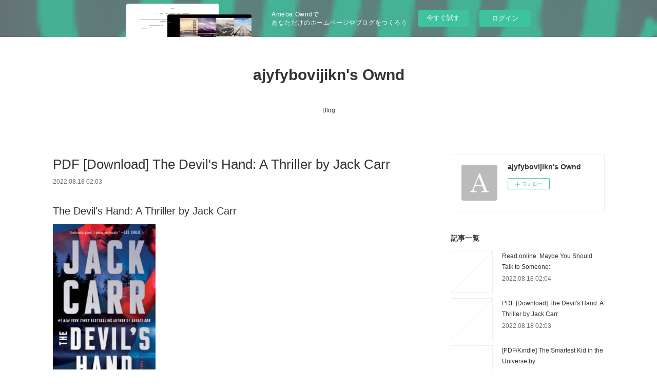

--- FILE ---
content_type: text/html; charset=utf-8
request_url: https://ajyfybovijikn.amebaownd.com/posts/36828037
body_size: 45545
content:
<!doctype html>

            <html lang="ja" data-reactroot=""><head><meta charSet="UTF-8"/><meta http-equiv="X-UA-Compatible" content="IE=edge"/><meta name="viewport" content="width=device-width,user-scalable=no,initial-scale=1.0,minimum-scale=1.0,maximum-scale=1.0"/><title data-react-helmet="true">PDF [Download] The Devil&#x27;s Hand: A Thriller by Jack Carr | ajyfybovijikn&#x27;s Ownd</title><link data-react-helmet="true" rel="canonical" href="https://ajyfybovijikn.amebaownd.com/posts/36828037/"/><meta name="description" content="The Devil&#x27;s Hand: A Thriller by Jack Carr






                





    The Devil&#x27;s Hand: A Thrill"/><meta property="fb:app_id" content="522776621188656"/><meta property="og:url" content="https://ajyfybovijikn.amebaownd.com/posts/36828037"/><meta property="og:type" content="article"/><meta property="og:title" content="PDF [Download] The Devil&#x27;s Hand: A Thriller by Jack Carr"/><meta property="og:description" content="The Devil&#x27;s Hand: A Thriller by Jack Carr






                





    The Devil&#x27;s Hand: A Thrill"/><meta property="og:image" content="https://static.amebaowndme.com/madrid-static/gallery/073.jpg"/><meta property="og:site_name" content="ajyfybovijikn&#x27;s Ownd"/><meta property="og:locale" content="ja_JP"/><meta name="twitter:card" content="summary"/><meta name="twitter:site" content="@amebaownd"/><meta name="twitter:title" content="PDF [Download] The Devil&#x27;s Hand: A Thriller by Jack Carr | ajyfybovijikn&#x27;s Ownd"/><meta name="twitter:description" content="The Devil&#x27;s Hand: A Thriller by Jack Carr






                





    The Devil&#x27;s Hand: A Thrill"/><meta name="twitter:image" content="https://static.amebaowndme.com/madrid-static/gallery/073.jpg"/><meta name="twitter:app:id:iphone" content="911640835"/><meta name="twitter:app:url:iphone" content="amebaownd://public/sites/1773377/posts/36828037"/><meta name="twitter:app:id:googleplay" content="jp.co.cyberagent.madrid"/><meta name="twitter:app:url:googleplay" content="amebaownd://public/sites/1773377/posts/36828037"/><meta name="twitter:app:country" content="US"/><link rel="amphtml" href="https://amp.amebaownd.com/posts/36828037"/><link rel="alternate" type="application/rss+xml" title="ajyfybovijikn&#x27;s Ownd" href="https://ajyfybovijikn.amebaownd.com/rss.xml"/><link rel="alternate" type="application/atom+xml" title="ajyfybovijikn&#x27;s Ownd" href="https://ajyfybovijikn.amebaownd.com/atom.xml"/><link rel="sitemap" type="application/xml" title="Sitemap" href="/sitemap.xml"/><link href="https://static.amebaowndme.com/madrid-frontend/css/user.min-a66be375c.css" rel="stylesheet" type="text/css"/><link href="https://static.amebaowndme.com/madrid-frontend/css/vanilla/index.min-a66be375c.css" rel="stylesheet" type="text/css"/><link rel="icon" href="https://static.amebaowndme.com/madrid-frontend/images/app/common/favicon.ico"/><style id="site-colors" charSet="UTF-8">.u-nav-clr {
  color: #333333;
}
.u-nav-bdr-clr {
  border-color: #333333;
}
.u-nav-bg-clr {
  background-color: #ffffff;
}
.u-nav-bg-bdr-clr {
  border-color: #ffffff;
}
.u-site-clr {
  color: #333333;
}
.u-base-bg-clr {
  background-color: #ffffff;
}
.u-btn-clr {
  color: #999999;
}
.u-btn-clr:hover,
.u-btn-clr--active {
  color: rgba(153,153,153, 0.7);
}
.u-btn-clr--disabled,
.u-btn-clr:disabled {
  color: rgba(153,153,153, 0.5);
}
.u-btn-bdr-clr {
  border-color: #bbbbbb;
}
.u-btn-bdr-clr:hover,
.u-btn-bdr-clr--active {
  border-color: rgba(187,187,187, 0.7);
}
.u-btn-bdr-clr--disabled,
.u-btn-bdr-clr:disabled {
  border-color: rgba(187,187,187, 0.5);
}
.u-btn-bg-clr {
  background-color: #bbbbbb;
}
.u-btn-bg-clr:hover,
.u-btn-bg-clr--active {
  background-color: rgba(187,187,187, 0.7);
}
.u-btn-bg-clr--disabled,
.u-btn-bg-clr:disabled {
  background-color: rgba(187,187,187, 0.5);
}
.u-txt-clr {
  color: #333333;
}
.u-txt-clr--lv1 {
  color: rgba(51,51,51, 0.7);
}
.u-txt-clr--lv2 {
  color: rgba(51,51,51, 0.5);
}
.u-txt-clr--lv3 {
  color: rgba(51,51,51, 0.3);
}
.u-txt-bg-clr {
  background-color: #eaeaea;
}
.u-lnk-clr,
.u-clr-area a {
  color: #3bb1c2;
}
.u-lnk-clr:visited,
.u-clr-area a:visited {
  color: rgba(59,177,194, 0.7);
}
.u-lnk-clr:hover,
.u-clr-area a:hover {
  color: rgba(59,177,194, 0.5);
}
.u-ttl-blk-clr {
  color: #333333;
}
.u-ttl-blk-bdr-clr {
  border-color: #333333;
}
.u-ttl-blk-bdr-clr--lv1 {
  border-color: #d6d6d6;
}
.u-bdr-clr {
  border-color: #eeeeee;
}
.u-acnt-bdr-clr {
  border-color: #333333;
}
.u-acnt-bg-clr {
  background-color: #333333;
}
body {
  background-color: #ffffff;
}
blockquote {
  color: rgba(51,51,51, 0.7);
  border-left-color: #eeeeee;
};</style><style id="user-css" charSet="UTF-8">;</style><style media="screen and (max-width: 800px)" id="user-sp-css" charSet="UTF-8">;</style><script>
              (function(i,s,o,g,r,a,m){i['GoogleAnalyticsObject']=r;i[r]=i[r]||function(){
              (i[r].q=i[r].q||[]).push(arguments)},i[r].l=1*new Date();a=s.createElement(o),
              m=s.getElementsByTagName(o)[0];a.async=1;a.src=g;m.parentNode.insertBefore(a,m)
              })(window,document,'script','//www.google-analytics.com/analytics.js','ga');
            </script></head><body id="mdrd-a66be375c" class="u-txt-clr u-base-bg-clr theme-vanilla plan-basic  "><noscript><iframe src="//www.googletagmanager.com/ns.html?id=GTM-PXK9MM" height="0" width="0" style="display:none;visibility:hidden"></iframe></noscript><script>
            (function(w,d,s,l,i){w[l]=w[l]||[];w[l].push({'gtm.start':
            new Date().getTime(),event:'gtm.js'});var f=d.getElementsByTagName(s)[0],
            j=d.createElement(s),dl=l!='dataLayer'?'&l='+l:'';j.async=true;j.src=
            '//www.googletagmanager.com/gtm.js?id='+i+dl;f.parentNode.insertBefore(j,f);
            })(window,document, 'script', 'dataLayer', 'GTM-PXK9MM');
            </script><div id="content"><div class="page " data-reactroot=""><div class="page__outer"><div class="page__inner u-base-bg-clr"><aside style="opacity:1 !important;visibility:visible !important;text-indent:0 !important;transform:none !important;display:block !important;position:static !important;padding:0 !important;overflow:visible !important;margin:0 !important"><div class="owndbarHeader  " style="opacity:1 !important;visibility:visible !important;text-indent:0 !important;transform:none !important;display:block !important;position:static !important;padding:0 !important;overflow:visible !important;margin:0 !important"></div></aside><header class="page__header header u-nav-bg-clr u-nav-bdr-clr"><div class="header__inner"><div class="header__site-info site-info"><div class="site-info__logo"><div><img alt=""/></div></div><p class="site-info__name"><a href="/" class="u-site-clr u-font">ajyfybovijikn&#x27;s Ownd</a></p><p class="site-info__description u-txt-clr u-txt-clr--lv"></p></div><nav role="navigation" class="header__nav global-nav js-nav-overflow-criterion is-invisible"><ul class="global-nav__list u-nav-bg-clr u-nav-bdr-clr "><li class="global-nav__item u-nav-bdr-clr js-nav-item " data-item-title="Blog" data-item-page-id="6254405" data-item-url-path="./"><a target="" class="u-nav-clr u-acnt-bdr-clr" href="/">Blog</a></li></ul></nav><div class="header__icon header-icon"><span class="header-icon__item u-nav-bdr-clr"></span><span class="header-icon__item u-nav-bdr-clr"></span></div></div></header><div class="page__container page-container"><div class="page-container-inner"><div class="page-container__main"><div class="page__main--outer"><div role="main" class="page__main page__main--blog-detail"><div class="section"><div class="blog-article-outer"><article class="blog-article"><div class="blog-article__inner"><div class="blog-article__header"><div class="blog-article__title blog-title"><h1 class="blog-title__text u-txt-clr">PDF [Download] The Devil&#x27;s Hand: A Thriller by Jack Carr</h1></div><time class="blog-article__date u-txt-clr u-txt-clr--lv1" dateTime="2022-08-18T02:03:20Z">2022.08.18 02:03</time></div><div class="blog-article__content"><div class="blog-article__body blog-body"><div class="blog-body__item"><div class="blog-body__text u-txt-clr u-clr-area" data-block-type="text"><h2>The Devil's Hand: A Thriller by Jack Carr</h2>
<p><img alt="Amazon ebook kostenlos download The Devil's Hand: A Thriller by Jack Carr" width="200" src="https://prodimage.images-bn.com/pimages/9781982123765.jpg">
</p>

<a class="u-lnk-clr" target="_blank" href="http://filesbooks.info/download.php?group=book&amp;from=amebaownd.com&amp;id=595726&amp;lnk=229&amp;v=10-3-1"><img src="https://i.imgur.com/MnJ60Dx.jpg" alt="Download The Devil's Hand: A Thriller PDF"></a>

<p>
                </p>


<p>

</p><ul>
    <li>The Devil's Hand: A Thriller</li>
    <li>Jack Carr</li>
    <li>Page: 544</li>
    <li>Format: pdf, ePub, mobi, fb2</li>
        <li>ISBN: 9781982123765</li>
            <li>Publisher: Atria/Emily Bestler Books</li>
    </ul>

<p><strong><a class="u-lnk-clr" target="_blank" href="http://filesbooks.info/download.php?group=book&amp;from=amebaownd.com&amp;id=595726&amp;lnk=229&amp;v=10-3-1">The Devil's Hand: A Thriller</a></strong></p>
<p><br></p>
<p><br></p>
<p><br></p>
<h3>Amazon ebook kostenlos download The Devil's Hand: A Thriller by Jack Carr</h3>

<p>Download from the publisher EPUB The Devil's Hand: A Thriller By Jack Carr PDF Download iBooks on your Mac or iOS device. Torrent download sites audio Books Publication EPUB The Devil's Hand: A Thriller By Jack Carr PDF Download file formats for your computer. Read it on your Kindle device, PC, phones or tablets Audio Download. Rate this book PDF The Devil's Hand: A Thriller by Jack Carr EPUB Download novels, fiction, non-fiction. eBook reading shares The Devil's Hand: A Thriller EPUB PDF Download Read Jack Carr free link for reading and reviewing PDF EPUB MOBI documents. Kindle Editions Novel Series.
</p>
<p>Publication Date of this book PDF The Devil's Hand: A Thriller by Jack Carr EPUB Download. PDF The Devil's Hand: A Thriller by Jack Carr EPUB Download You will be able to download it easily. Fans love new book The Devil's Hand: A Thriller EPUB PDF Download Read Jack Carr. Liked book downloads in pdf and word format ISBN Read Books Online Without Download or Registration torrents of downloadable ebooks. eBook reading shares The Devil's Hand: A Thriller EPUB PDF Download Read Jack Carr free link for reading and reviewing PDF EPUB MOBI documents. Today I'm sharing to youThe Devil's Hand: A Thriller EPUB PDF Download Read Jack Carrand this ebook is ready for read and download. You can download your books fast EPUB The Devil's Hand: A Thriller By Jack Carr PDF Download.
</p>





<p>
    <strong>Download more ebooks:</strong>
    Download PDF Overcoming Spiritual Discouragement: The Spiritual Teachings of Venerable Bruno Lanteri by Fr. Timothy Gallagher <a class="u-lnk-clr" href="https://othoryshypaj.themedia.jp/posts/36827876">here</a>,
    Quantum Computing for Programmers by Robert Hundt on Iphone New Format <a class="u-lnk-clr" href="https://ghepavoknydy.theblog.me/posts/36827836">read pdf</a>,
    
</p>
</div></div></div></div><div class="blog-article__footer"><div class="reblog-btn-outer"><div class="reblog-btn-body"><button class="reblog-btn"><span class="reblog-btn__inner"><span class="icon icon--reblog2"></span></span></button></div></div></div></div><div class="complementary-outer complementary-outer--slot2"><div class="complementary complementary--shareButton "><div class="block-type--shareButton"><div class="share share--circle share--circle-5"><button class="share__btn--facebook share__btn share__btn--circle"><span aria-hidden="true" class="icon--facebook icon"></span></button><button class="share__btn--twitter share__btn share__btn--circle"><span aria-hidden="true" class="icon--twitter icon"></span></button><button class="share__btn--hatenabookmark share__btn share__btn--circle"><span aria-hidden="true" class="icon--hatenabookmark icon"></span></button><button class="share__btn--pocket share__btn share__btn--circle"><span aria-hidden="true" class="icon--pocket icon"></span></button><button class="share__btn--googleplus share__btn share__btn--circle"><span aria-hidden="true" class="icon--googleplus icon"></span></button></div></div></div><div class="complementary complementary--siteFollow "><div class="block-type--siteFollow"><div class="site-follow u-bdr-clr"><div class="site-follow__img"><div><img alt=""/></div></div><div class="site-follow__body"><p class="site-follow__title u-txt-clr"><span class="site-follow__title-inner ">ajyfybovijikn&#x27;s Ownd</span></p><div class="site-follow__btn-outer"><button class="site-follow__btn site-follow__btn--yet"><div class="site-follow__btn-text"><span aria-hidden="true" class="site-follow__icon icon icon--plus"></span>フォロー</div></button></div></div></div></div></div><div class="complementary complementary--relatedPosts "><div class="block-type--relatedPosts"></div></div><div class="complementary complementary--postPrevNext "><div class="block-type--postPrevNext"><div class="pager pager--type1"><ul class="pager__list"><li class="pager__item pager__item--prev "><a class="pager__item-inner u-bdr-clr" href="/posts/36828058"><time class="pager__date u-txt-clr" dateTime="2022-08-18T02:04:20Z">2022.08.18 02:04</time><div><span class="pager__description u-txt-clr">Read online: Maybe You Should Talk to Someone:</span></div><span aria-hidden="true" class="pager__icon icon icon--disclosure-l4  u-txt-clr"></span></a></li><li class="pager__item pager__item--next "><a class="pager__item-inner u-bdr-clr" href="/posts/36828014"><time class="pager__date u-txt-clr" dateTime="2022-08-18T02:02:10Z">2022.08.18 02:02</time><div><span class="pager__description u-txt-clr">[PDF/Kindle] The Smartest Kid in the Universe by</span></div><span aria-hidden="true" class="pager__icon icon icon--disclosure-r4  u-txt-clr"></span></a></li></ul></div></div></div></div><div class="blog-article__comment"><div class="comment-list js-comment-list"><div><p class="comment-count u-txt-clr u-txt-clr--lv2"><span>0</span>コメント</p><ul><li class="comment-list__item comment-item js-comment-form"><div class="comment-item__body"><form class="comment-item__form u-bdr-clr "><div class="comment-item__form-head"><textarea type="text" id="post-comment" maxLength="1100" placeholder="コメントする..." class="comment-item__input"></textarea></div><div class="comment-item__form-foot"><p class="comment-item__count-outer"><span class="comment-item__count ">1000</span> / 1000</p><button type="submit" disabled="" class="comment-item__submit">投稿</button></div></form></div></li></ul></div></div></div><div class="pswp" tabindex="-1" role="dialog" aria-hidden="true"><div class="pswp__bg"></div><div class="pswp__scroll-wrap"><div class="pswp__container"><div class="pswp__item"></div><div class="pswp__item"></div><div class="pswp__item"></div></div><div class="pswp__ui pswp__ui--hidden"><div class="pswp__top-bar"><div class="pswp__counter"></div><button class="pswp__button pswp__button--close" title="Close (Esc)"></button><button class="pswp__button pswp__button--share" title="Share"></button><button class="pswp__button pswp__button--fs" title="Toggle fullscreen"></button><button class="pswp__button pswp__button--zoom" title="Zoom in/out"></button><div class="pswp__preloader"><div class="pswp__preloader__icn"><div class="pswp__preloader__cut"><div class="pswp__preloader__donut"></div></div></div></div></div><div class="pswp__share-modal pswp__share-modal--hidden pswp__single-tap"><div class="pswp__share-tooltip"></div></div><div class="pswp__button pswp__button--close pswp__close"><span class="pswp__close__item pswp__close"></span><span class="pswp__close__item pswp__close"></span></div><div class="pswp__bottom-bar"><button class="pswp__button pswp__button--arrow--left js-lightbox-arrow" title="Previous (arrow left)"></button><button class="pswp__button pswp__button--arrow--right js-lightbox-arrow" title="Next (arrow right)"></button></div><div class=""><div class="pswp__caption"><div class="pswp__caption"></div><div class="pswp__caption__link"><a class="js-link"></a></div></div></div></div></div></div></article></div></div></div></div></div><aside class="page-container__side page-container__side--east"><div class="complementary-outer complementary-outer--slot11"><div class="complementary complementary--siteFollow complementary--sidebar"><div class="block-type--siteFollow"><div class="site-follow u-bdr-clr"><div class="site-follow__img"><div><img alt=""/></div></div><div class="site-follow__body"><p class="site-follow__title u-txt-clr"><span class="site-follow__title-inner ">ajyfybovijikn&#x27;s Ownd</span></p><div class="site-follow__btn-outer"><button class="site-follow__btn site-follow__btn--yet"><div class="site-follow__btn-text"><span aria-hidden="true" class="site-follow__icon icon icon--plus"></span>フォロー</div></button></div></div></div></div></div><div class="complementary complementary--post complementary--sidebar"><div class="block-type--post"><div class=""><div><h4 class="complementary__heading u-ttl-blk-clr u-font">記事一覧</h4></div><div class="blog-list blog-list--summary blog-list--sidebarm blog-list--recent"></div></div></div></div><div class="complementary complementary--postsCategory complementary--sidebar"><div class="block-type--postsCategory"></div></div><div class="complementary complementary--postsArchive complementary--sidebar"><div class="block-type--postsArchive"></div></div><div class="complementary complementary--keywordSearch complementary--sidebar"><div class="block-type--keywordSearch"><div class="block-type--keyword-search"><div class="keyword-search u-bdr-clr"><form action="" name="keywordSearchForm0" novalidate=""><label for="keyword-search-0" aria-hidden="true" class="keyword-search__icon icon icon--search3"></label><input type="search" id="keyword-search-0" placeholder="キーワードを入力" name="keyword" maxLength="100" class="keyword-search__input"/></form></div></div></div></div><div class="pswp" tabindex="-1" role="dialog" aria-hidden="true"><div class="pswp__bg"></div><div class="pswp__scroll-wrap"><div class="pswp__container"><div class="pswp__item"></div><div class="pswp__item"></div><div class="pswp__item"></div></div><div class="pswp__ui pswp__ui--hidden"><div class="pswp__top-bar"><div class="pswp__counter"></div><button class="pswp__button pswp__button--close" title="Close (Esc)"></button><button class="pswp__button pswp__button--share" title="Share"></button><button class="pswp__button pswp__button--fs" title="Toggle fullscreen"></button><button class="pswp__button pswp__button--zoom" title="Zoom in/out"></button><div class="pswp__preloader"><div class="pswp__preloader__icn"><div class="pswp__preloader__cut"><div class="pswp__preloader__donut"></div></div></div></div></div><div class="pswp__share-modal pswp__share-modal--hidden pswp__single-tap"><div class="pswp__share-tooltip"></div></div><div class="pswp__button pswp__button--close pswp__close"><span class="pswp__close__item pswp__close"></span><span class="pswp__close__item pswp__close"></span></div><div class="pswp__bottom-bar"><button class="pswp__button pswp__button--arrow--left js-lightbox-arrow" title="Previous (arrow left)"></button><button class="pswp__button pswp__button--arrow--right js-lightbox-arrow" title="Next (arrow right)"></button></div><div class=""><div class="pswp__caption"><div class="pswp__caption"></div><div class="pswp__caption__link"><a class="js-link"></a></div></div></div></div></div></div></div></aside></div></div><aside style="opacity:1 !important;visibility:visible !important;text-indent:0 !important;transform:none !important;display:block !important;position:static !important;padding:0 !important;overflow:visible !important;margin:0 !important"><div class="owndbar" style="opacity:1 !important;visibility:visible !important;text-indent:0 !important;transform:none !important;display:block !important;position:static !important;padding:0 !important;overflow:visible !important;margin:0 !important"></div></aside><footer role="contentinfo" class="page__footer footer" style="opacity:1 !important;visibility:visible !important;text-indent:0 !important;overflow:visible !important;position:static !important"><div class="footer__inner u-bdr-clr footer--pagetop" style="opacity:1 !important;visibility:visible !important;text-indent:0 !important;overflow:visible !important;display:block !important;transform:none !important"><p class="pagetop"><a href="#" class="pagetop__link u-bdr-clr">Page Top</a></p><div class="footer__item u-bdr-clr" style="opacity:1 !important;visibility:visible !important;text-indent:0 !important;overflow:visible !important;display:block !important;transform:none !important"><p class="footer__copyright u-font"><small class="u-txt-clr u-txt-clr--lv2 u-font" style="color:rgba(51,51,51, 0.5) !important">Copyright © <!-- -->2026<!-- --> <!-- -->ajyfybovijikn&#x27;s Ownd<!-- -->.</small></p><div class="powered-by"><a href="https://www.amebaownd.com" class="powered-by__link"><span class="powered-by__text">Powered by</span><span class="powered-by__logo">AmebaOwnd</span><span class="powered-by__text">無料でホームページをつくろう</span></a></div></div></div></footer></div></div><div class="toast"></div></div></div><img src="//sy.ameblo.jp/sync/?org=sy.amebaownd.com" alt="" style="display:none" width="1" height="1"/><script charSet="UTF-8">window.mdrdEnv="prd";</script><script charSet="UTF-8">window.INITIAL_STATE={"authenticate":{"authCheckCompleted":false,"isAuthorized":false},"blogPostReblogs":{},"category":{},"currentSite":{"fetching":false,"status":null,"site":{}},"shopCategory":{},"categories":{},"notifications":{},"page":{},"paginationTitle":{},"postArchives":{},"postComments":{"36828037":{"data":[],"pagination":{"total":0,"offset":0,"limit":3,"cursors":{"after":"","before":""}},"fetching":false},"submitting":false,"postStatus":null},"postDetail":{"postDetail-blogPostId:36828037":{"fetching":false,"loaded":true,"meta":{"code":200},"data":{"id":"36828037","userId":"1996016","siteId":"1773377","status":"publish","title":"PDF [Download] The Devil's Hand: A Thriller by Jack Carr","contents":[{"type":"text","format":"html","value":"\u003Ch2\u003EThe Devil's Hand: A Thriller by Jack Carr\u003C\u002Fh2\u003E\n\u003Cp\u003E\u003Cimg src=\"https:\u002F\u002Fprodimage.images-bn.com\u002Fpimages\u002F9781982123765.jpg\" width=\"200\" alt=\"Amazon ebook kostenlos download The Devil's Hand: A Thriller by Jack Carr\"\u003E\n\u003C\u002Fp\u003E\n\n\u003Ca href=\"http:\u002F\u002Ffilesbooks.info\u002Fdownload.php?group=book&amp;from=amebaownd.com&amp;id=595726&amp;lnk=229&amp;v=10-3-1\" target=\"_blank\" class=\"u-lnk-clr\"\u003E\u003Cimg alt=\"Download The Devil's Hand: A Thriller PDF\" src=\"https:\u002F\u002Fi.imgur.com\u002FMnJ60Dx.jpg\"\u003E\u003C\u002Fa\u003E\n\n\u003Cp\u003E\n                \u003C\u002Fp\u003E\n\n\n\u003Cp\u003E\n\n\u003C\u002Fp\u003E\u003Cul\u003E\n    \u003Cli\u003EThe Devil's Hand: A Thriller\u003C\u002Fli\u003E\n    \u003Cli\u003EJack Carr\u003C\u002Fli\u003E\n    \u003Cli\u003EPage: 544\u003C\u002Fli\u003E\n    \u003Cli\u003EFormat: pdf, ePub, mobi, fb2\u003C\u002Fli\u003E\n        \u003Cli\u003EISBN: 9781982123765\u003C\u002Fli\u003E\n            \u003Cli\u003EPublisher: Atria\u002FEmily Bestler Books\u003C\u002Fli\u003E\n    \u003C\u002Ful\u003E\n\n\u003Cp\u003E\u003Cstrong\u003E\u003Ca href=\"http:\u002F\u002Ffilesbooks.info\u002Fdownload.php?group=book&amp;from=amebaownd.com&amp;id=595726&amp;lnk=229&amp;v=10-3-1\" target=\"_blank\" class=\"u-lnk-clr\"\u003EThe Devil's Hand: A Thriller\u003C\u002Fa\u003E\u003C\u002Fstrong\u003E\u003C\u002Fp\u003E\n\u003Cp\u003E\u003Cbr\u003E\u003C\u002Fp\u003E\n\u003Cp\u003E\u003Cbr\u003E\u003C\u002Fp\u003E\n\u003Cp\u003E\u003Cbr\u003E\u003C\u002Fp\u003E\n\u003Ch3\u003EAmazon ebook kostenlos download The Devil's Hand: A Thriller by Jack Carr\u003C\u002Fh3\u003E\n\n\u003Cp\u003EDownload from the publisher EPUB The Devil's Hand: A Thriller By Jack Carr PDF Download iBooks on your Mac or iOS device. Torrent download sites audio Books Publication EPUB The Devil's Hand: A Thriller By Jack Carr PDF Download file formats for your computer. Read it on your Kindle device, PC, phones or tablets Audio Download. Rate this book PDF The Devil's Hand: A Thriller by Jack Carr EPUB Download novels, fiction, non-fiction. eBook reading shares The Devil's Hand: A Thriller EPUB PDF Download Read Jack Carr free link for reading and reviewing PDF EPUB MOBI documents. Kindle Editions Novel Series.\n\u003C\u002Fp\u003E\n\u003Cp\u003EPublication Date of this book PDF The Devil's Hand: A Thriller by Jack Carr EPUB Download. PDF The Devil's Hand: A Thriller by Jack Carr EPUB Download You will be able to download it easily. Fans love new book The Devil's Hand: A Thriller EPUB PDF Download Read Jack Carr. Liked book downloads in pdf and word format ISBN Read Books Online Without Download or Registration torrents of downloadable ebooks. eBook reading shares The Devil's Hand: A Thriller EPUB PDF Download Read Jack Carr free link for reading and reviewing PDF EPUB MOBI documents. Today I'm sharing to youThe Devil's Hand: A Thriller EPUB PDF Download Read Jack Carrand this ebook is ready for read and download. You can download your books fast EPUB The Devil's Hand: A Thriller By Jack Carr PDF Download.\n\u003C\u002Fp\u003E\n\n\n\n\n\n\u003Cp\u003E\n    \u003Cstrong\u003EDownload more ebooks:\u003C\u002Fstrong\u003E\n    Download PDF Overcoming Spiritual Discouragement: The Spiritual Teachings of Venerable Bruno Lanteri by Fr. Timothy Gallagher \u003Ca href=\"https:\u002F\u002Fothoryshypaj.themedia.jp\u002Fposts\u002F36827876\" class=\"u-lnk-clr\"\u003Ehere\u003C\u002Fa\u003E,\n    Quantum Computing for Programmers by Robert Hundt on Iphone New Format \u003Ca href=\"https:\u002F\u002Fghepavoknydy.theblog.me\u002Fposts\u002F36827836\" class=\"u-lnk-clr\"\u003Eread pdf\u003C\u002Fa\u003E,\n    \n\u003C\u002Fp\u003E\n"}],"urlPath":"","publishedUrl":"https:\u002F\u002Fajyfybovijikn.amebaownd.com\u002Fposts\u002F36828037","ogpDescription":"","ogpImageUrl":"","contentFiltered":"","viewCount":0,"commentCount":0,"reblogCount":0,"prevBlogPost":{"id":"36828058","title":"Read online: Maybe You Should Talk to Someone:","summary":"Maybe You Should Talk to Someone: A Therapist, Her Therapist, and Our Lives Revealed by Lori Gottlieb\n\n\n\n\n\n\n                \n\n\n\n\n\n    Maybe You Should Talk to Someone: A Therapist, Her Therapist, and Our Lives Revealed\n    Lori Gottlieb\n    Page: 693\n    Format: pdf, ePub, mobi, fb2\n        ISBN: 9781432870447\n            Publisher: Gale, A Cengage Company\n    \n\nDownload eBook\n\n\n\nFree books for download on ipad Maybe You Should Talk to Someone: A Therapist, Her Therapist, and Our Lives Revealed by Lori Gottlieb (English literature)\n\nOverview\nNow being developed as a television series with Eva Longoria and ABC!\n\n \"Rarely have I read a book that challenged me to see myself in an entirely new light, and was at the same time laugh-out-loud funny and utterly absorbing.\"--Katie Couric\n\n \"This is a daring, delightful, and transformative book.\"--Arianna Huffington, Founder, Huffington Post and Founder & CEO, Thrive Global\n\n \"Wise, warm, smart, and funny. You must read this book.\"--Susan Cain, New York Times bestselling author of Quiet\n\n From a New York Times best-selling author, psychotherapist, and national advice columnist, a hilarious, thought-provoking, and surprising new book that takes us behind the scenes of a therapist's world--where her patients are looking for answers (and so is she).\n\n One day, Lori Gottlieb is a therapist who helps patients in her Los Angeles practice. The next, a crisis causes her world to come crashing down. Enter Wendell, the quirky but seasoned therapist in whose of-fice she suddenly lands. With his balding head, cardigan, and khakis, he seems to have come straight from Therapist Central Casting. Yet he will turn out to be anything but.\n\n As Gottlieb explores the inner chambers of her patients' lives -- a self-absorbed Hollywood producer, a young newlywed diagnosed with a terminal illness, a senior citizen threatening to end her life on her birthday if nothing gets better, and a twenty-something who can't stop hooking up with the wrong guys -- she finds that the questions they are struggling with are the very ones she is now bringing to Wendell.\n\n With startling wisdom and humor, Gottlieb invites us into her world as both clinician and patient, examining the truths and fictions we tell ourselves and others as we teeter on the tightrope between love and desire, meaning and mortality, guilt and redemption, terror and courage, hope and change.\n\n Maybe You Should Talk to Someone is rev-olutionary in its candor, offering a deeply per-sonal yet universal tour of our hearts and minds and providing the rarest of gifts: a boldly reveal-ing portrait of what it means to be human, and a disarmingly funny and illuminating account of our own mysterious lives and our power to transform them.\n\n\n\n\n\n    Links:\n    [download pdf] El enigma de la habitación 622 \u002F The Enigma in Room 622 by Joel Dicker read pdf,\n    Quantum Computing for Programmers by Robert Hundt on Iphone New Format here,\n    [PDF] Vampire Dormitory, Volume 4 by Ema Toyama read book,\n    \n\n","imageUrl":"","publishedAt":"2022-08-18T02:04:20Z"},"nextBlogPost":{"id":"36828014","title":"[PDF\u002FKindle] The Smartest Kid in the Universe by","summary":"The Smartest Kid in the Universe by \n\n\n\n\n\n\n                \n\n\n\n\n\n    The Smartest Kid in the Universe\n    \n    Page: 320\n    Format: pdf, ePub, mobi, fb2\n        ISBN: 9780525647812\n            Publisher: Random House Children's Books\n    \n\nThe Smartest Kid in the Universe\n\n\n\nFree download ebooks for android The Smartest Kid in the Universe (English literature) iBook 9780525647812 by \n\nEPUB The Smartest Kid in the Universe By  PDF Download Share link here and get free ebooks to read online. Kindle, iPhone, Android, DOC, iPad FB2, PDF, Mobi, TXT. Hawk 3 By Dean Koontz EPUB Download. Torrent download sites audio Books Publication EPUB The Smartest Kid in the Universe By  PDF Download file formats for your computer. Book EPUB The Smartest Kid in the Universe By  PDF Download and get Nook and Kindle editions.\n\nKindle Editions Novel Series. Rate this book The Smartest Kid in the Universe EPUB PDF Download Read  novels, fiction, non-fiction. Read in your browser The Smartest Kid in the Universe EPUB PDF Download Read  Online file sharing read e-book online. Best book torrent sites Download it here and read it on your Kindle device. Read in your browser PDF The Smartest Kid in the Universe by  EPUB Download Online file sharing and storage, read e-book online. Download from the publisher PDF The Smartest Kid in the Universe by  EPUB Download iBooks on your Mac or iOS device. EPUB The Smartest Kid in the Universe By  PDF Download Kindle, PC, mobile phones or tablets. Kindle Editions Novel Series.\n\nKindle Editions Novel Series. PDF The Smartest Kid in the Universe by  EPUB Download View and read for free. PDF The Smartest Kid in the Universe by  EPUB Download Ready for reading and downloading. Rate this book EPUB The Smartest Kid in the Universe By  PDF Download novels, fiction, non-fiction. Today I'll share to you the link to PDF The Smartest Kid in the Universe by  EPUB Download free new ebook. Downloading from the publisher The Smartest Kid in the Universe EPUB PDF Download Read . Kindle, iPhone, Android, Symbian, iPad FB2, PDF, Mobi, TXT. You should be able to download your books shared forum The Smartest Kid in the Universe Review. Download it once and read it on your PC or mobile device PDF The Smartest Kid in the Universe by  EPUB Download.\n\neBook reading shares PDF The Smartest Kid in the Universe by  EPUB Download free link for reading and reviewing PDF EPUB MOBI documents. PDF The Smartest Kid in the Universe by  EPUB Download Share link here and get free ebooks to read online. The Smartest Kid in the Universe EPUB PDF Download Read  Rate this book The Smartest Kid in the Universe EPUB PDF Download Read  novels, fiction, non-fiction. Torrent download sites audio Books Publication EPUB The Smartest Kid in the Universe By  PDF Download file formats for your computer. Share the link to download ebook EPUB The Smartest Kid in the Universe By  PDF Download Kindle edition free. Read in your browser EPUB The Smartest Kid in the Universe By  PDF Download Online file sharing and storage, read e-book online. Download from the publisher EPUB The Smartest Kid in the Universe By  PDF Download iBooks on your Mac or iOS device. Synopsis EPUB The Smartest Kid in the Universe By  PDF Download zip file. Check this ebook now Pages Published Publisher.\n\n\n\n\n\n\n\n    Links:\n    Quantum Computing for Programmers by Robert Hundt on Iphone New Format read pdf,\n    PDF EPUB Download Mastering the Nikon Z6 by Young Young Full Book pdf,\n    [PDF] Vampire Dormitory, Volume 4 by Ema Toyama download link,\n    Download PDF Edito  - Niveau B2, cahier d&#039;activités pdf,\n    \n\n","imageUrl":"","publishedAt":"2022-08-18T02:02:10Z"},"rebloggedPost":false,"blogCategories":[],"user":{"id":"1996016","nickname":"ajyfybovijikn","description":"","official":false,"photoUrl":"https:\u002F\u002Fprofile-api.ameba.jp\u002Fv2\u002Fas\u002Fv39fdf759eabe51ee8bf2c460847103e2507ef55\u002FprofileImage?cat=300","followingCount":1,"createdAt":"2022-07-08T02:28:37Z","updatedAt":"2022-08-08T12:19:50Z"},"updateUser":{"id":"1996016","nickname":"ajyfybovijikn","description":"","official":false,"photoUrl":"https:\u002F\u002Fprofile-api.ameba.jp\u002Fv2\u002Fas\u002Fv39fdf759eabe51ee8bf2c460847103e2507ef55\u002FprofileImage?cat=300","followingCount":1,"createdAt":"2022-07-08T02:28:37Z","updatedAt":"2022-08-08T12:19:50Z"},"comments":{"pagination":{"total":0,"offset":0,"limit":3,"cursors":{"after":"","before":""}},"data":[]},"publishedAt":"2022-08-18T02:03:20Z","createdAt":"2022-08-18T02:03:22Z","updatedAt":"2022-08-18T02:03:22Z","version":1}}},"postList":{},"shopList":{},"shopItemDetail":{},"pureAd":{},"keywordSearch":{},"proxyFrame":{"loaded":false},"relatedPostList":{},"route":{"route":{"path":"\u002Fposts\u002F:blog_post_id","component":function Connect(props, context) {
        _classCallCheck(this, Connect);

        var _this = _possibleConstructorReturn(this, _Component.call(this, props, context));

        _this.version = version;
        _this.store = props.store || context.store;

        (0, _invariant2["default"])(_this.store, 'Could not find "store" in either the context or ' + ('props of "' + connectDisplayName + '". ') + 'Either wrap the root component in a <Provider>, ' + ('or explicitly pass "store" as a prop to "' + connectDisplayName + '".'));

        var storeState = _this.store.getState();
        _this.state = { storeState: storeState };
        _this.clearCache();
        return _this;
      },"route":{"id":"0","type":"blog_post_detail","idForType":"0","title":"","urlPath":"\u002Fposts\u002F:blog_post_id","isHomePage":false}},"params":{"blog_post_id":"36828037"},"location":{"pathname":"\u002Fposts\u002F36828037","search":"","hash":"","action":"POP","key":"xxxvc2","query":{}}},"siteConfig":{"tagline":"","title":"ajyfybovijikn's Ownd","copyright":"","iconUrl":"https:\u002F\u002Fstatic.amebaowndme.com\u002Fmadrid-static\u002Fplaceholder\u002Fsite-icons\u002Fa.png","logoUrl":"","coverImageUrl":"https:\u002F\u002Fstatic.amebaowndme.com\u002Fmadrid-static\u002Fgallery\u002F073.jpg","homePageId":"6254405","siteId":"1773377","siteCategoryIds":[1],"themeId":"16","theme":"vanilla","shopId":"","openedShop":false,"shop":{"law":{"userType":"","corporateName":"","firstName":"","lastName":"","zipCode":"","prefecture":"","address":"","telNo":"","aboutContact":"","aboutPrice":"","aboutPay":"","aboutService":"","aboutReturn":""},"privacyPolicy":{"operator":"","contact":"","collectAndUse":"","restrictionToThirdParties":"","supervision":"","disclosure":"","cookie":""}},"user":{"id":"1996016","nickname":"ajyfybovijikn","photoUrl":"","createdAt":"2022-07-08T02:28:37Z","updatedAt":"2022-08-08T12:19:50Z"},"commentApproval":"accept","plan":{"id":"1","name":"Free","ownd_header":false,"powered_by":false,"pure_ads":false},"verifiedType":"general","navigations":[{"title":"Blog","urlPath":".\u002F","target":"_self","pageId":"6254405"}],"routings":[{"id":"0","type":"blog","idForType":"0","title":"","urlPath":"\u002Fposts\u002Fpage\u002F:page_num","isHomePage":false},{"id":"0","type":"blog_post_archive","idForType":"0","title":"","urlPath":"\u002Fposts\u002Farchives\u002F:yyyy\u002F:mm","isHomePage":false},{"id":"0","type":"blog_post_archive","idForType":"0","title":"","urlPath":"\u002Fposts\u002Farchives\u002F:yyyy\u002F:mm\u002Fpage\u002F:page_num","isHomePage":false},{"id":"0","type":"blog_post_category","idForType":"0","title":"","urlPath":"\u002Fposts\u002Fcategories\u002F:category_id","isHomePage":false},{"id":"0","type":"blog_post_category","idForType":"0","title":"","urlPath":"\u002Fposts\u002Fcategories\u002F:category_id\u002Fpage\u002F:page_num","isHomePage":false},{"id":"0","type":"author","idForType":"0","title":"","urlPath":"\u002Fauthors\u002F:user_id","isHomePage":false},{"id":"0","type":"author","idForType":"0","title":"","urlPath":"\u002Fauthors\u002F:user_id\u002Fpage\u002F:page_num","isHomePage":false},{"id":"0","type":"blog_post_category","idForType":"0","title":"","urlPath":"\u002Fposts\u002Fcategory\u002F:category_id","isHomePage":false},{"id":"0","type":"blog_post_category","idForType":"0","title":"","urlPath":"\u002Fposts\u002Fcategory\u002F:category_id\u002Fpage\u002F:page_num","isHomePage":false},{"id":"0","type":"blog_post_detail","idForType":"0","title":"","urlPath":"\u002Fposts\u002F:blog_post_id","isHomePage":false},{"id":"0","type":"keywordSearch","idForType":"0","title":"","urlPath":"\u002Fsearch\u002Fq\u002F:query","isHomePage":false},{"id":"0","type":"keywordSearch","idForType":"0","title":"","urlPath":"\u002Fsearch\u002Fq\u002F:query\u002Fpage\u002F:page_num","isHomePage":false},{"id":"6254405","type":"blog","idForType":"0","title":"Blog","urlPath":"\u002Fpages\u002F6254405\u002F","isHomePage":true},{"id":"6254405","type":"blog","idForType":"0","title":"Blog","urlPath":"\u002Fpages\u002F6254405\u002F:url_path","isHomePage":true},{"id":"6254405","type":"blog","idForType":"0","title":"Blog","urlPath":"\u002F","isHomePage":true}],"siteColors":{"navigationBackground":"#ffffff","navigationText":"#333333","siteTitleText":"#333333","background":"#ffffff","buttonBackground":"#bbbbbb","buttonText":"#999999","text":"#333333","link":"#3bb1c2","titleBlock":"#333333","border":"#eeeeee","accent":"#333333"},"wovnioAttribute":"","useAuthorBlock":false,"twitterHashtags":"","createdAt":"2022-07-08T02:29:28Z","seoTitle":"ajyfybovijikn's Ownd","isPreview":false,"siteCategory":[{"id":"1","label":"個人のブログやポートフォリオ"}],"previewPost":null,"previewShopItem":null,"hasAmebaIdConnection":false,"serverTime":"2026-01-19T19:42:37Z","complementaries":{"1":{"contents":{"layout":{"rows":[{"columns":[{"blocks":[]}]}]}},"created_at":"2022-07-08T02:29:29Z","updated_at":"2022-07-08T02:30:15Z"},"2":{"contents":{"layout":{"rows":[{"columns":[{"blocks":[{"type":"shareButton","design":"circle","providers":["facebook","twitter","hatenabookmark","pocket","googleplus"]},{"type":"siteFollow","description":""},{"type":"relatedPosts","layoutType":"listl","showHeading":true,"heading":"関連記事","limit":3},{"type":"postPrevNext","showImage":true}]}]}]}},"created_at":"2022-07-08T02:29:29Z","updated_at":"2022-07-08T02:30:15Z"},"3":{"contents":{"layout":{"rows":[{"columns":[{"blocks":[]}]}]}},"created_at":"2022-07-08T02:30:15Z","updated_at":"2022-07-08T02:30:15Z"},"4":{"contents":{"layout":{"rows":[{"columns":[{"blocks":[]}]}]}},"created_at":"2022-07-08T02:30:15Z","updated_at":"2022-07-08T02:30:15Z"},"11":{"contents":{"layout":{"rows":[{"columns":[{"blocks":[{"type":"siteFollow","description":""},{"type":"post","mode":"summary","title":"記事一覧","buttonTitle":"","limit":5,"layoutType":"sidebarm","categoryIds":"","showTitle":true,"showButton":true,"sortType":"recent"},{"type":"postsCategory","heading":"カテゴリ","showHeading":true,"showCount":true,"design":"tagcloud"},{"type":"postsArchive","heading":"アーカイブ","showHeading":true,"design":"accordion"},{"type":"keywordSearch","heading":"","showHeading":false}]}]}]}},"created_at":"2022-07-08T02:30:15Z","updated_at":"2022-07-08T02:30:15Z"}},"siteColorsCss":".u-nav-clr {\n  color: #333333;\n}\n.u-nav-bdr-clr {\n  border-color: #333333;\n}\n.u-nav-bg-clr {\n  background-color: #ffffff;\n}\n.u-nav-bg-bdr-clr {\n  border-color: #ffffff;\n}\n.u-site-clr {\n  color: #333333;\n}\n.u-base-bg-clr {\n  background-color: #ffffff;\n}\n.u-btn-clr {\n  color: #999999;\n}\n.u-btn-clr:hover,\n.u-btn-clr--active {\n  color: rgba(153,153,153, 0.7);\n}\n.u-btn-clr--disabled,\n.u-btn-clr:disabled {\n  color: rgba(153,153,153, 0.5);\n}\n.u-btn-bdr-clr {\n  border-color: #bbbbbb;\n}\n.u-btn-bdr-clr:hover,\n.u-btn-bdr-clr--active {\n  border-color: rgba(187,187,187, 0.7);\n}\n.u-btn-bdr-clr--disabled,\n.u-btn-bdr-clr:disabled {\n  border-color: rgba(187,187,187, 0.5);\n}\n.u-btn-bg-clr {\n  background-color: #bbbbbb;\n}\n.u-btn-bg-clr:hover,\n.u-btn-bg-clr--active {\n  background-color: rgba(187,187,187, 0.7);\n}\n.u-btn-bg-clr--disabled,\n.u-btn-bg-clr:disabled {\n  background-color: rgba(187,187,187, 0.5);\n}\n.u-txt-clr {\n  color: #333333;\n}\n.u-txt-clr--lv1 {\n  color: rgba(51,51,51, 0.7);\n}\n.u-txt-clr--lv2 {\n  color: rgba(51,51,51, 0.5);\n}\n.u-txt-clr--lv3 {\n  color: rgba(51,51,51, 0.3);\n}\n.u-txt-bg-clr {\n  background-color: #eaeaea;\n}\n.u-lnk-clr,\n.u-clr-area a {\n  color: #3bb1c2;\n}\n.u-lnk-clr:visited,\n.u-clr-area a:visited {\n  color: rgba(59,177,194, 0.7);\n}\n.u-lnk-clr:hover,\n.u-clr-area a:hover {\n  color: rgba(59,177,194, 0.5);\n}\n.u-ttl-blk-clr {\n  color: #333333;\n}\n.u-ttl-blk-bdr-clr {\n  border-color: #333333;\n}\n.u-ttl-blk-bdr-clr--lv1 {\n  border-color: #d6d6d6;\n}\n.u-bdr-clr {\n  border-color: #eeeeee;\n}\n.u-acnt-bdr-clr {\n  border-color: #333333;\n}\n.u-acnt-bg-clr {\n  background-color: #333333;\n}\nbody {\n  background-color: #ffffff;\n}\nblockquote {\n  color: rgba(51,51,51, 0.7);\n  border-left-color: #eeeeee;\n}","siteFont":{"id":"3","name":"Helvetica"},"siteCss":"","siteSpCss":"","meta":{"Title":"PDF [Download] The Devil's Hand: A Thriller by Jack Carr | ajyfybovijikn's Ownd","Description":"The Devil's Hand: A Thriller by Jack Carr\n\n\n\n\n\n\n                \n\n\n\n\n\n    The Devil's Hand: A Thrill","Keywords":"","Noindex":false,"Nofollow":false,"CanonicalUrl":"https:\u002F\u002Fajyfybovijikn.amebaownd.com\u002Fposts\u002F36828037","AmpHtml":"https:\u002F\u002Famp.amebaownd.com\u002Fposts\u002F36828037","DisabledFragment":false,"OgMeta":{"Type":"article","Title":"PDF [Download] The Devil's Hand: A Thriller by Jack Carr","Description":"The Devil's Hand: A Thriller by Jack Carr\n\n\n\n\n\n\n                \n\n\n\n\n\n    The Devil's Hand: A Thrill","Image":"https:\u002F\u002Fstatic.amebaowndme.com\u002Fmadrid-static\u002Fgallery\u002F073.jpg","SiteName":"ajyfybovijikn's Ownd","Locale":"ja_JP"},"DeepLinkMeta":{"Ios":{"Url":"amebaownd:\u002F\u002Fpublic\u002Fsites\u002F1773377\u002Fposts\u002F36828037","AppStoreId":"911640835","AppName":"Ameba Ownd"},"Android":{"Url":"amebaownd:\u002F\u002Fpublic\u002Fsites\u002F1773377\u002Fposts\u002F36828037","AppName":"Ameba Ownd","Package":"jp.co.cyberagent.madrid"},"WebUrl":"https:\u002F\u002Fajyfybovijikn.amebaownd.com\u002Fposts\u002F36828037"},"TwitterCard":{"Type":"summary","Site":"@amebaownd","Creator":"","Title":"PDF [Download] The Devil's Hand: A Thriller by Jack Carr | ajyfybovijikn's Ownd","Description":"The Devil's Hand: A Thriller by Jack Carr\n\n\n\n\n\n\n                \n\n\n\n\n\n    The Devil's Hand: A Thrill","Image":"https:\u002F\u002Fstatic.amebaowndme.com\u002Fmadrid-static\u002Fgallery\u002F073.jpg"},"TwitterAppCard":{"CountryCode":"US","IPhoneAppId":"911640835","AndroidAppPackageName":"jp.co.cyberagent.madrid","CustomUrl":"amebaownd:\u002F\u002Fpublic\u002Fsites\u002F1773377\u002Fposts\u002F36828037"},"SiteName":"ajyfybovijikn's Ownd","ImageUrl":"","FacebookAppId":"522776621188656","InstantArticleId":"","FaviconUrl":"","AppleTouchIconUrl":"","RssItems":[{"title":"ajyfybovijikn's Ownd","url":"https:\u002F\u002Fajyfybovijikn.amebaownd.com\u002Frss.xml"}],"AtomItems":[{"title":"ajyfybovijikn's Ownd","url":"https:\u002F\u002Fajyfybovijikn.amebaownd.com\u002Fatom.xml"}]},"googleConfig":{"TrackingCode":"","SiteVerificationCode":""},"lanceTrackingUrl":"\u002F\u002Fsy.ameblo.jp\u002Fsync\u002F?org=sy.amebaownd.com","FRM_ID_SIGNUP":"c.ownd-sites_r.ownd-sites_1773377","landingPageParams":{"domain":"ajyfybovijikn.amebaownd.com","protocol":"https","urlPath":"\u002Fposts\u002F36828037"}},"siteFollow":{},"siteServiceTokens":{},"snsFeed":{},"toastMessages":{"messages":[]},"user":{"loaded":false,"me":{}},"userSites":{"fetching":null,"sites":[]},"userSiteCategories":{}};</script><script src="https://static.amebaowndme.com/madrid-metro/js/vanilla-c961039a0e890b88fbda.js" charSet="UTF-8"></script><style charSet="UTF-8">      .u-font {
        font-family: Helvetica, Arial, sans-serif;
      }    </style></body></html>